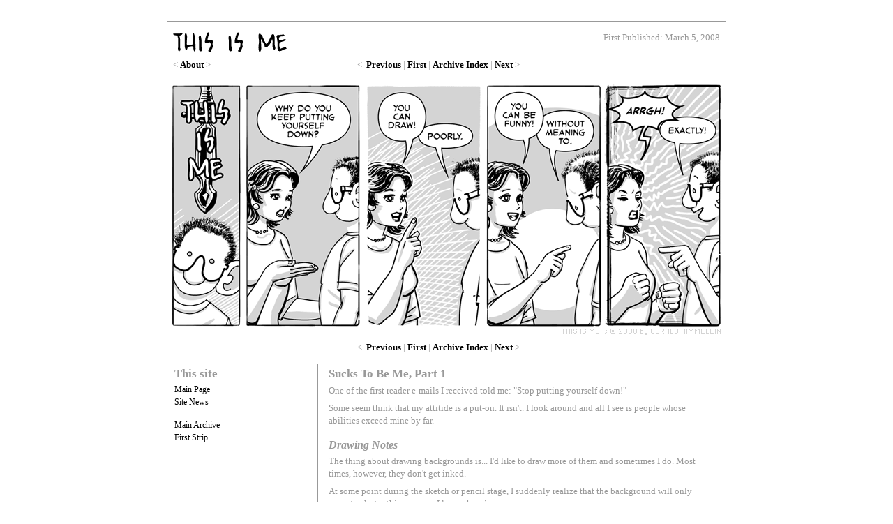

--- FILE ---
content_type: text/html
request_url: http://thisisme-comic.com/archive/2008/03/SucksToBeMe1.html
body_size: 2808
content:
<!DOCTYPE HTML PUBLIC "-//W3C//DTD HTML 4.01 Transitional//EN"
"http://www.w3.org/TR/html4/loose.dtd">
<html>
<head>
	<meta http-equiv="Content-Type" content="text/html; charset=UTF-8" />
	<meta name="generator" content="Fog Creek CityDesk 2.0.25" />
<meta name="citydesk" content="6F499033/172" />
<title>This Is Me - Archive: Sucks To Be Me, Part 1 (March 5, 2008)</title>
<link rel="stylesheet" type="text/css" href="../../../strip.css"> <!-- strip.css -->
</head>
<body>

<div id="cabeza">
<div id="cabezaiz">
<h3><span>THIS IS ME</span></h3>
</div>
<div id="cabezade">
<p class="date">First Published: March 5, 2008</p>
</div>
</div>

<div class="navi">
<div class="naviiz">&lt;&nbsp;<a href="../../../about.html">About</a>&nbsp;&gt;</div>
<div class="navice">
 &lt;&nbsp; <a href="WhatToWear2.html">Previous</a>&nbsp;|

<a href="../../../archive/2007/06/TheSWord.html">First</a>&nbsp;|
<a href="../../index.html">Archive&nbsp;Index</a>
|&nbsp;<a href="ReturnOfTheNose.html">Next</a>&nbsp;&gt;
</div>
<div class="navide">&nbsp; <!-- TBA: Donate --></div>
</div>

<div id="strip"><img height="359" alt="" src="../../../archive/2008/img/03/tim20080305_111.gif" width="800" border="0" /></div>

<div class="navi">
<div class="naviiz">&nbsp;</div>
<div class="navice">
 &lt;&nbsp; <a href="WhatToWear2.html">Previous</a>&nbsp;|

<a href="../../../archive/2007/06/TheSWord.html">First</a>&nbsp;|
<a href="../../index.html">Archive&nbsp;Index</a>
|&nbsp;<a href="ReturnOfTheNose.html">Next</a>&nbsp;&gt;
</div>
<div class="navide">&nbsp; <!-- TBA: Donate --></div>
</div>

<div id="marco">

<div id="columnaiz">
<h3>This site</h3>
<ul>
<li><a href="../../../index.html">Main Page</a>
</li>
<li><a href="../../../news/index.html">Site News</a><br />
&nbsp;
</li>
<li><a href="../../index.html">Main Archive</a>
</li>
<li><a href="../../../archive/2007/06/TheSWord.html">First Strip</a>
</li>
</ul>
</div>

<div id="columnade">
<h3>Sucks To Be Me, Part 1</h3>
<p>One of the first reader e-mails I received told me: "Stop putting yourself down!"</p>
<p>Some seem think that my attitide is a put-on. It isn't. I look around and all I see is people whose abilities exceed mine by far.</p>

<h4>Drawing Notes</h4>
<p>The thing about drawing backgrounds is... I'd like to draw more of them and sometimes I do. Most times, however, they don't get inked.</p>
<p>At some point during the sketch or pencil stage, I suddenly realize that the background will only serve to clutter things up, so I leave them be.</p>
<p>The <a href="../../../archive/2008/02/NotDoneYetAfterAll.html">wife's complaint</a> seems to have had an effect. (Are you wondering whether Andy will also get new clothes? At this point, so am I.)</p>


</div>
</div>

<div id="pie">"This Is Me" is © 2007-2013 by Gerald Himmelein</div>
</body>
</html> 

--- FILE ---
content_type: text/css
request_url: http://thisisme-comic.com/strip.css
body_size: 3746
content:
a:link {
	color: #000000;
	text-decoration: none;
}

a:visited {
	color: #999999;
	text-decoration: underline;
}

a:hover, a:focus, a:active {
	color: #bf0000;
	text-decoration: underline;
}

body {
	background: #ffffff;
	border: 0;
	color: #999999;
	font-family: Georgia, "Times New Roman", Times, serif;
	font-size: 10pt;
	margin: 0;
	padding: 0;
}

h3 {
	font-size: 13pt;
	font-weight: bold;
	margin: 0;
	padding: 5px 0px 5px 0px;
}

h4 {
	font-size: 12pt;
	font-style: italic;
	font-weight: bold;
	margin: 0;
	padding: 10px 0px 5px 0px;
}

h5 {
	color: #666666;
	font-size: 10pt;
	font-weight: bold;
	margin: 0;
	padding: 15px 0px 5px 0px;
	text-transform: uppercase;
}


p.author {
	text-align: right;
	font-style: italic;
}

ul {
	font-size: 9pt;
	list-style: none;
	margin: 0;
	padding: 0;
}

li {
	margin: 0;
	padding: 0px 0px 3px 0px;
}

#cabeza {
	border: 0;
	border-top-color: #999999;
	border-top-style: solid;
	border-top-width: 1px;
	margin: 30px auto 0px auto;
	padding: 15px 0px 0px 0px;
	width: 800px;
}

#cabeza h3 {
	background: transparent url(nav/tim_head.gif) no-repeat top left;
	height: 29px;
	margin: 0;
	padding: 0;
	width: 163px;
}

#cabeza h3 span {
	display: none;
}

#cabeza p {
	border: 0;
	margin: 0;
	padding: 10px 0px 0px 0px;
}

#cabezaiz {
	float: left;
	text-align: left;
	margin: 0px 0px 0px 8px;
}

#cabezade {
	clear: right;
	float: right;
	text-align: right;
	margin: 0px 8px 0px 0px;
}

#cabezade p {
	font-size: 10pt;
	margin: 0;
	padding: 23px 0px 0px 0px;
	text-align: right;
}

#cabezade p.date {
	font-size: 10pt;
	margin: 0;
	padding: 0;
	text-align: right;
}

#columnade ul {
	font-size: 10pt;
	list-style: square;
	margin: 0;
	padding: 0px 0px 0px 18px;
}

#columnade ol {
	font-size: 10pt;
	margin: 0;
	padding: 0px 0px 0px 25px;
}

#columnade li {
	margin: 0;
	padding: 0px 0px 7px 0px;
}

#marco {
	border: 0;
	clear: both;
	margin: 0px auto 20px auto;
	padding: 0;
	width: 800px;
}

.navi {
	border: 0;
	clear: both;
	margin: 0px auto 0px auto;
	padding: 0;
	width: 800px;
}

.navi a:link {
	color: #000000;
	font-weight: bold;
	text-decoration: none;
}

.navi a:visited {
	color: #999999;
	font-weight: bold;
	text-decoration: none;
}

.navi a:hover, .navi a:focus, .navi a:active {
	color: #bf0000;
	font-weight: bold;
	text-decoration: underline;
}

.naviiz {
	float: left;
	margin: 10px 0px 15px 8px;
	text-align: left;
	width: 20%;
}

.navice {
	float: left;
	margin: 10px auto 15px auto;
	text-align: center;
	width: 55%;
}

.navide {
	float: right;
	margin: 10px 8px 15px 0px;
	text-align: right;
	width: 20%;
}

.navide a:link {
	color: #bf0000;
	font-weight: bold;
	text-decoration: none;
}

.navide a:visited {
	color: #999999;
	font-weight: bold;
	text-decoration: none;
}

.navide a:hover, .navide a:focus, .navide a:active {
	color: #ff3300;
	font-weight: bold;
	text-decoration: underline;
}

#columnaiz {
	border: 0;
	float: left;
	margin: 0px 0px 15px 10px;
	padding: 0px 15px 0px 0px;
	width: 180px;
}

#columnaiz p {
	font-size: 9pt;
	line-height: 13pt;
	margin: 0;
	padding: 0px 0px 7px 0px;
}

#columnaiz p.note {
	font-size: 8pt;
}

#columnade {
	border: 0;
	border-left-color: #999999;
	border-left-style: solid;
	border-left-width: 1px;
	float: left;
	margin: 0px 10px 15px 10px;
	padding: 0px 0px 0px 15px;
	width: 544px;
}

#columnade p {
	font-size: 10pt;
	margin: 0;
	padding: 0px 0px 7px 0px;
	line-height: 14pt;

}

#columnade p.note {
	font-size: 9pt;
}

#pie {
	border-top-color: #999999;
	border-top-style: solid;
	border-top-width: 1px;
	bottom: 0;
	clear: both;
	margin: 0px auto 0px auto;
	padding: 15px 0px 30px 0px;
	text-align: center;
	width: 800px;
}

#strip {
	clear: both;
	margin: 0px auto 0px auto;
	padding: 5px 0px 0px 0px;
	text-align: center;
}